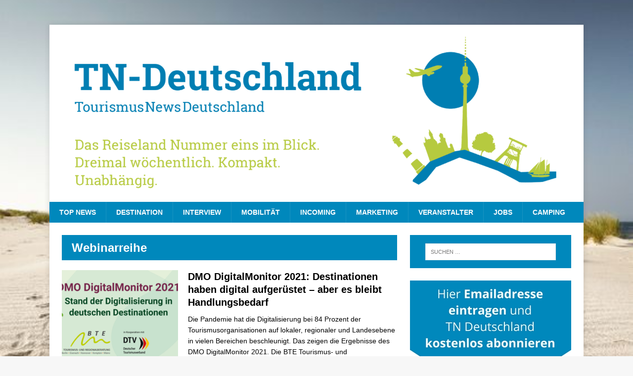

--- FILE ---
content_type: text/html; charset=utf-8
request_url: https://tn-deutschland.jobligato.com/widget?limit=5
body_size: 4603
content:
<!DOCTYPE html>
<html lang="de">
<head>
    <meta charset="utf-8">
    <meta name="viewport" content="width=device-width, initial-scale=1">

    <title>jobstndeutschlandcom</title>
        <link rel="canonical" href="https://jobs.tn-deutschland.com">

    <link rel="preload" as="style" href="https://tn-deutschland.jobligato.com/build/assets/app-D747I1lA.css" /><link rel="modulepreload" href="https://tn-deutschland.jobligato.com/build/assets/iframe-child.js" /><link rel="stylesheet" href="https://tn-deutschland.jobligato.com/build/assets/app-D747I1lA.css" data-navigate-track="reload" /><script type="module" src="https://tn-deutschland.jobligato.com/build/assets/iframe-child.js" data-navigate-track="reload"></script>
    <script>
    window.iFrameResizer = {
        onReady: () => {
            if ("parentIframe" in window) {
                parentIframe.autoResize(true);
            }
        },
    }
    </script>
</head>
<body class="font-sans antialiased">
    <ul class="media-list divide-y divide-gray-400 dark:divide-gray-500">
            <li 
    class="flex gap-x-4 py-5 group relative media advert-list-item"
    >
    <div class="relative">
                    <span class="inline-flex items-center rounded-full bg-success px-2 py-1 text-xs font-medium text-white ring-4 ring-page-content absolute -top-2 -left-2">
                Neu
            </span>
        
        <div aria-hidden="true" class="rounded p-1 border bg-white w-20 min-h-20 flex shrink-0 group-hover:border-gray-500">
                        <img
 class="self-center flex-none rounded advert-list-item__logo" width="70" height="70" 
id="image__33c9b005-5339-4d0e-9876-5a11983be87a_1768754690"
 
srcset="https://jobligato-files.fra1.cdn.digitaloceanspaces.com/media/33c9b005-5339-4d0e-9876-5a11983be87a/responsive-images/logo-flse_rgb___logo_thumb_68_23.webp?v=1768547842 68w, [data-uri] 32w" 
onload="window.requestAnimationFrame(function(){
    if(!(size=getBoundingClientRect().width))return;
    onload=null;
    sizes=Math.ceil(size/window.innerWidth*100)+'vw';
});" 
sizes="1px" 
src="https://jobligato-files.fra1.cdn.digitaloceanspaces.com/media/33c9b005-5339-4d0e-9876-5a11983be87a/conversions/logo-flse_rgb-logo_thumb.webp?v=1768547842" 
width="68" 
height="23">

                    </div>
    </div>

    <div class="grow gap-x-4">
        <a href="https://jobs.tn-deutschland.com/stellenangebote-tourismusmanagerin-mwd-leitung-der-abteilung-tourismusforderung-entwicklung-72527" class="flex-auto after:absolute after:inset-0 hover:underline stretched-link" target="_blank">
            <h2 class="text-lg font-bold leading-5 text-primary dark:text-gray-300 mb-2">
                Tourismusmanager*in (m/w/d) - Leitung der Abteilung „Tourismusförderung / -entwicklung“
            </h2>
        </a>
        
        <p class="text-sm mb-2">
            Felsenland Südeifel Tourismus GmbH (FST)
        </p>
        
        <p class="snippet text-sm italic text-gray-800 dark:text-gray-400 mb-2">
            Die Felsenland Südeifel Tourismus GmbH (FST) ist die lokale Tourismusorganisation der Verbandsgemeinde Südeifel. Ihre Aufgaben gliedern sich in die Abteilungen...
        </p>
        
                <p class="flex items-center mb-0 text-sm text-gray-800 dark:text-gray-400">
            <svg aria-hidden="true" class="w-4 h-4 me-1" xmlns="http://www.w3.org/2000/svg" fill="none" viewBox="0 0 24 24" stroke-width="1.5" stroke="currentColor" aria-hidden="true" data-slot="icon">
  <path stroke-linecap="round" stroke-linejoin="round" d="M15 10.5a3 3 0 1 1-6 0 3 3 0 0 1 6 0Z"/>
  <path stroke-linecap="round" stroke-linejoin="round" d="M19.5 10.5c0 7.142-7.5 11.25-7.5 11.25S4.5 17.642 4.5 10.5a7.5 7.5 0 1 1 15 0Z"/>
</svg>
            <span class="">Bollendorf</span>
        </p>
            </div>
</li>            <li 
    class="flex gap-x-4 py-5 group relative media advert-list-item"
    >
    <div class="relative">
                    <span class="inline-flex items-center rounded-full bg-success px-2 py-1 text-xs font-medium text-white ring-4 ring-page-content absolute -top-2 -left-2">
                Neu
            </span>
        
        <div aria-hidden="true" class="rounded p-1 border bg-white w-20 min-h-20 flex shrink-0 group-hover:border-gray-500">
                        <img
 class="self-center flex-none rounded advert-list-item__logo" width="70" height="70" 
id="image__b4967ddb-06a1-4718-835d-f6dc5e6babe1_1768754690"
 
srcset="https://jobligato-files.fra1.cdn.digitaloceanspaces.com/media/b4967ddb-06a1-4718-835d-f6dc5e6babe1/responsive-images/Logo_LAGA_WBGE_farbig_SCREEN___logo_thumb_68_33.webp?v=1768208295 68w, [data-uri] 32w" 
onload="window.requestAnimationFrame(function(){
    if(!(size=getBoundingClientRect().width))return;
    onload=null;
    sizes=Math.ceil(size/window.innerWidth*100)+'vw';
});" 
sizes="1px" 
src="https://jobligato-files.fra1.cdn.digitaloceanspaces.com/media/b4967ddb-06a1-4718-835d-f6dc5e6babe1/conversions/Logo_LAGA_WBGE_farbig_SCREEN-logo_thumb.webp?v=1768208295" 
width="68" 
height="33">

                    </div>
    </div>

    <div class="grow gap-x-4">
        <a href="https://jobs.tn-deutschland.com/stellenangebote-mitarbeiter-vertrieb-ticketing-kooperationen-mwd-71911" class="flex-auto after:absolute after:inset-0 hover:underline stretched-link" target="_blank">
            <h2 class="text-lg font-bold leading-5 text-primary dark:text-gray-300 mb-2">
                Mitarbeiter Vertrieb, Ticketing &amp; Kooperationen (m/w/d)
            </h2>
        </a>
        
        <p class="text-sm mb-2">
            Landesgartenschau 2027 Wittenberge gGmbH
        </p>
        
        <p class="snippet text-sm italic text-gray-800 dark:text-gray-400 mb-2">
            Stelle: Mitarbeiter Vertrieb, Ticketing &amp; Kooperationen (m/w/d)
Start: zum 1. Februar 2026, bzw. zum nächst möglichen Zeitpunkt
Befristung: vorerst bis...
        </p>
        
                <p class="flex items-center mb-0 text-sm text-gray-800 dark:text-gray-400">
            <svg aria-hidden="true" class="w-4 h-4 me-1" xmlns="http://www.w3.org/2000/svg" fill="none" viewBox="0 0 24 24" stroke-width="1.5" stroke="currentColor" aria-hidden="true" data-slot="icon">
  <path stroke-linecap="round" stroke-linejoin="round" d="M15 10.5a3 3 0 1 1-6 0 3 3 0 0 1 6 0Z"/>
  <path stroke-linecap="round" stroke-linejoin="round" d="M19.5 10.5c0 7.142-7.5 11.25-7.5 11.25S4.5 17.642 4.5 10.5a7.5 7.5 0 1 1 15 0Z"/>
</svg>
            <span class="">Wittenberge</span>
        </p>
            </div>
</li>            <li 
    class="flex gap-x-4 py-5 group relative media advert-list-item"
     data-fid="12" >
    <div class="relative">
        
        <div aria-hidden="true" class="rounded p-1 border bg-white w-20 min-h-20 flex shrink-0 group-hover:border-gray-500">
                        <img
 class="self-center flex-none rounded advert-list-item__logo" width="70" height="70" 
id="image__233fca07-1c87-4e39-b3f5-89e9f9755e09_1768754690"
 
srcset="https://jobligato-files.fra1.cdn.digitaloceanspaces.com/media/233fca07-1c87-4e39-b3f5-89e9f9755e09/responsive-images/logoRuby-Louise-264120DE-2105071516___logo_thumb_68_68.webp?v=1758795148 68w, [data-uri] 32w" 
onload="window.requestAnimationFrame(function(){
    if(!(size=getBoundingClientRect().width))return;
    onload=null;
    sizes=Math.ceil(size/window.innerWidth*100)+'vw';
});" 
sizes="1px" 
src="https://jobligato-files.fra1.cdn.digitaloceanspaces.com/media/233fca07-1c87-4e39-b3f5-89e9f9755e09/conversions/logoRuby-Louise-264120DE-2105071516-logo_thumb.webp?v=1758795148" 
width="68" 
height="68">

                    </div>
    </div>

    <div class="grow gap-x-4">
        <a href="https://jobs.tn-deutschland.com/stellenangebote-hotel-operations-supervisor-mwd-72467" class="flex-auto after:absolute after:inset-0 hover:underline stretched-link" target="_blank">
            <h2 class="text-lg font-bold leading-5 text-primary dark:text-gray-300 mb-2">
                Hotel Operations Supervisor (m/w/d)
            </h2>
        </a>
        
        <p class="text-sm mb-2">
            Ruby Louise
        </p>
        
        <p class="snippet text-sm italic text-gray-800 dark:text-gray-400 mb-2">
            At Ruby, your personality really matters, your time really matters, and we strongly believe we groove way better together. At...
        </p>
        
                <p class="flex items-center mb-0 text-sm text-gray-800 dark:text-gray-400">
            <svg aria-hidden="true" class="w-4 h-4 me-1" xmlns="http://www.w3.org/2000/svg" fill="none" viewBox="0 0 24 24" stroke-width="1.5" stroke="currentColor" aria-hidden="true" data-slot="icon">
  <path stroke-linecap="round" stroke-linejoin="round" d="M15 10.5a3 3 0 1 1-6 0 3 3 0 0 1 6 0Z"/>
  <path stroke-linecap="round" stroke-linejoin="round" d="M19.5 10.5c0 7.142-7.5 11.25-7.5 11.25S4.5 17.642 4.5 10.5a7.5 7.5 0 1 1 15 0Z"/>
</svg>
            <span class="">Frankfurt am Main</span>
        </p>
            </div>
</li>            <li 
    class="flex gap-x-4 py-5 group relative media advert-list-item"
     data-fid="12" >
    <div class="relative">
        
        <div aria-hidden="true" class="rounded p-1 border bg-white w-20 min-h-20 flex shrink-0 group-hover:border-gray-500">
                            <svg aria-hidden="true" class="w-full h-auto self-center flex-none text-gray-400" xmlns="http://www.w3.org/2000/svg" fill="none" viewBox="0 0 24 24" stroke-width="1.5" stroke="currentColor" aria-hidden="true" data-slot="icon">
  <path stroke-linecap="round" stroke-linejoin="round" d="M6 12 3.269 3.125A59.769 59.769 0 0 1 21.485 12 59.768 59.768 0 0 1 3.27 20.875L5.999 12Zm0 0h7.5"/>
</svg>                    </div>
    </div>

    <div class="grow gap-x-4">
        <a href="https://jobs.tn-deutschland.com/stellenangebote-restaurantleiter-mwd-4-superior-hotel-71415" class="flex-auto after:absolute after:inset-0 hover:underline stretched-link" target="_blank">
            <h2 class="text-lg font-bold leading-5 text-primary dark:text-gray-300 mb-2">
                Restaurantleiter (m/w/d) 4* Superior Hotel
            </h2>
        </a>
        
        <p class="text-sm mb-2">
            IFA HOTEL GRAAL-MÜRITZ
        </p>
        
        <p class="snippet text-sm italic text-gray-800 dark:text-gray-400 mb-2">
            Wir begrüßen Sie in unserem 4-Sterne-Superior IFA Graal Müritz Hotel &amp; Spa im Landhausstil! Die exklusive Lage des Hauses direkt...
        </p>
        
                <p class="flex items-center mb-0 text-sm text-gray-800 dark:text-gray-400">
            <svg aria-hidden="true" class="w-4 h-4 me-1" xmlns="http://www.w3.org/2000/svg" fill="none" viewBox="0 0 24 24" stroke-width="1.5" stroke="currentColor" aria-hidden="true" data-slot="icon">
  <path stroke-linecap="round" stroke-linejoin="round" d="M15 10.5a3 3 0 1 1-6 0 3 3 0 0 1 6 0Z"/>
  <path stroke-linecap="round" stroke-linejoin="round" d="M19.5 10.5c0 7.142-7.5 11.25-7.5 11.25S4.5 17.642 4.5 10.5a7.5 7.5 0 1 1 15 0Z"/>
</svg>
            <span class="">Graal-Müritz</span>
        </p>
            </div>
</li>            <li 
    class="flex gap-x-4 py-5 group relative media advert-list-item"
     data-fid="12" >
    <div class="relative">
        
        <div aria-hidden="true" class="rounded p-1 border bg-white w-20 min-h-20 flex shrink-0 group-hover:border-gray-500">
                        <img
 class="self-center flex-none rounded advert-list-item__logo" width="70" height="70" 
id="image__443bc2b3-cca1-4c97-a78a-c26a7ce241ba_1768754690"
 
srcset="https://jobligato-files.fra1.cdn.digitaloceanspaces.com/media/443bc2b3-cca1-4c97-a78a-c26a7ce241ba/responsive-images/logoPrivathotels-Dr-Lohbeck-GmbH-Co-KG-272054DE-2108061455___logo_thumb_68_68.webp?v=1742976749 68w, [data-uri] 32w" 
onload="window.requestAnimationFrame(function(){
    if(!(size=getBoundingClientRect().width))return;
    onload=null;
    sizes=Math.ceil(size/window.innerWidth*100)+'vw';
});" 
sizes="1px" 
src="https://jobligato-files.fra1.cdn.digitaloceanspaces.com/media/443bc2b3-cca1-4c97-a78a-c26a7ce241ba/conversions/logoPrivathotels-Dr-Lohbeck-GmbH-Co-KG-272054DE-2108061455-logo_thumb.webp?v=1742976749" 
width="68" 
height="68">

                    </div>
    </div>

    <div class="grow gap-x-4">
        <a href="https://jobs.tn-deutschland.com/stellenangebote-hoteldirektor-mwd-fur-das-cliff-hotel-rugen-68504" class="flex-auto after:absolute after:inset-0 hover:underline stretched-link" target="_blank">
            <h2 class="text-lg font-bold leading-5 text-primary dark:text-gray-300 mb-2">
                Hoteldirektor (m/w/d) für das Cliff Hotel Rügen
            </h2>
        </a>
        
        <p class="text-sm mb-2">
            Privathotels Dr. Lohbeck GmbH &amp; Co.KG
        </p>
        
        <p class="snippet text-sm italic text-gray-800 dark:text-gray-400 mb-2">
            „Das Durchschnittliche gibt der Welt ihren Bestand - Das Außergewöhnliche ihren Wert“ (Oscar Wilde) Diese Unternehmensphilosophie des Gründerpaares Dr. Rolf...
        </p>
        
                <p class="flex items-center mb-0 text-sm text-gray-800 dark:text-gray-400">
            <svg aria-hidden="true" class="w-4 h-4 me-1" xmlns="http://www.w3.org/2000/svg" fill="none" viewBox="0 0 24 24" stroke-width="1.5" stroke="currentColor" aria-hidden="true" data-slot="icon">
  <path stroke-linecap="round" stroke-linejoin="round" d="M15 10.5a3 3 0 1 1-6 0 3 3 0 0 1 6 0Z"/>
  <path stroke-linecap="round" stroke-linejoin="round" d="M19.5 10.5c0 7.142-7.5 11.25-7.5 11.25S4.5 17.642 4.5 10.5a7.5 7.5 0 1 1 15 0Z"/>
</svg>
            <span class="">Schwelm</span>
        </p>
            </div>
</li>    </ul>

<style>
  .advert-list-item .snippet { display: none }
</style>

    </body>
</html>
